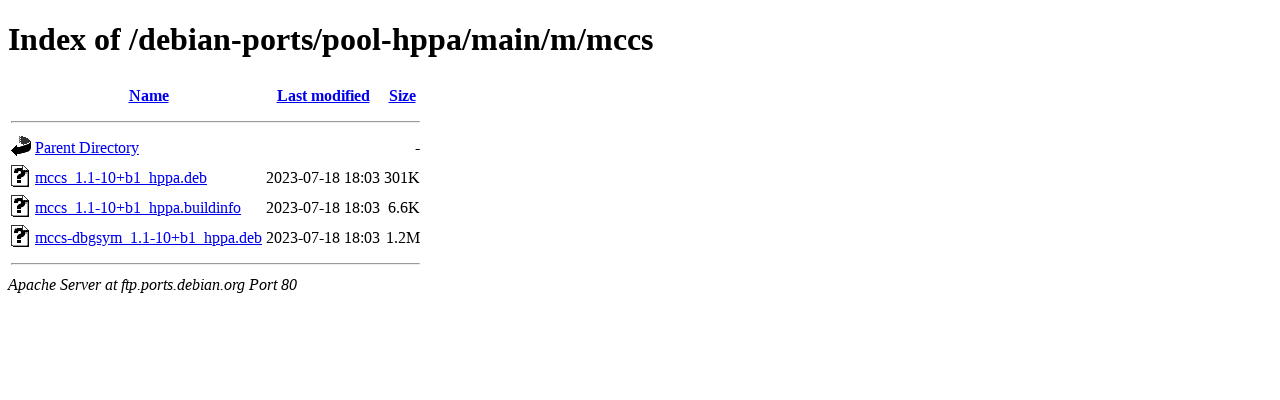

--- FILE ---
content_type: text/html;charset=UTF-8
request_url: http://ftp.ports.debian.org/debian-ports/pool-hppa/main/m/mccs/?C=N;O=D
body_size: 525
content:
<!DOCTYPE HTML PUBLIC "-//W3C//DTD HTML 4.01//EN" "http://www.w3.org/TR/html4/strict.dtd">
<html>
 <head>
  <title>Index of /debian-ports/pool-hppa/main/m/mccs</title>
 </head>
 <body>
<h1>Index of /debian-ports/pool-hppa/main/m/mccs</h1>
  <table>
   <tr><th valign="top"><img src="/icons/blank.gif" alt="[ICO]"></th><th><a href="?C=N;O=A">Name</a></th><th><a href="?C=M;O=A">Last modified</a></th><th><a href="?C=S;O=A">Size</a></th></tr>
   <tr><th colspan="4"><hr></th></tr>
<tr><td valign="top"><img src="/icons/back.gif" alt="[PARENTDIR]"></td><td><a href="/debian-ports/pool-hppa/main/m/">Parent Directory</a></td><td>&nbsp;</td><td align="right">  - </td></tr>
<tr><td valign="top"><img src="/icons/unknown.gif" alt="[   ]"></td><td><a href="mccs_1.1-10+b1_hppa.deb">mccs_1.1-10+b1_hppa.deb</a></td><td align="right">2023-07-18 18:03  </td><td align="right">301K</td></tr>
<tr><td valign="top"><img src="/icons/unknown.gif" alt="[   ]"></td><td><a href="mccs_1.1-10+b1_hppa.buildinfo">mccs_1.1-10+b1_hppa.buildinfo</a></td><td align="right">2023-07-18 18:03  </td><td align="right">6.6K</td></tr>
<tr><td valign="top"><img src="/icons/unknown.gif" alt="[   ]"></td><td><a href="mccs-dbgsym_1.1-10+b1_hppa.deb">mccs-dbgsym_1.1-10+b1_hppa.deb</a></td><td align="right">2023-07-18 18:03  </td><td align="right">1.2M</td></tr>
   <tr><th colspan="4"><hr></th></tr>
</table>
<address>Apache Server at ftp.ports.debian.org Port 80</address>
</body></html>
